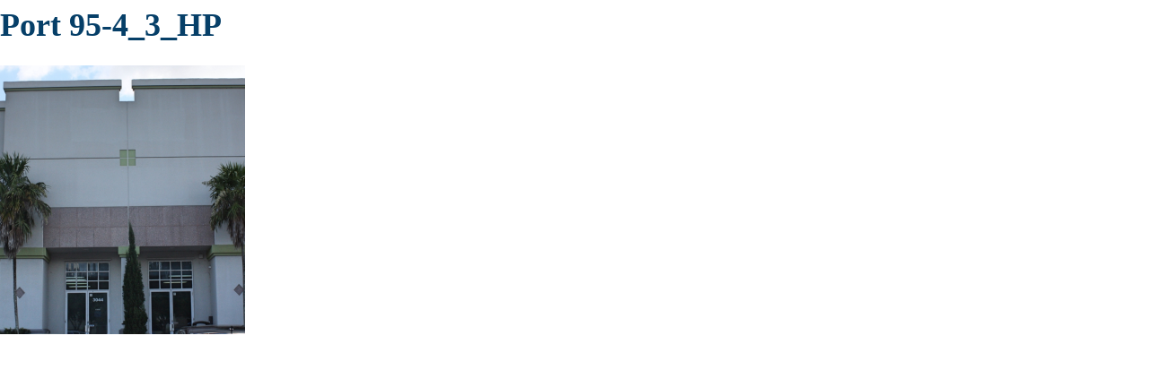

--- FILE ---
content_type: text/html; charset=UTF-8
request_url: https://www.thekelseygroup.com/port-95-4_3_hp/
body_size: 1865
content:
<link rel='dns-prefetch' href='//s0.wp.com' />
<link rel='dns-prefetch' href='//secure.gravatar.com' />
<link rel='dns-prefetch' href='//s.w.org' />
<link rel='stylesheet' id='wp-block-library-css'  href='https://c0.wp.com/c/5.1/wp-includes/css/dist/block-library/style.min.css' type='text/css' media='all' />
<link rel='stylesheet' id='oxygen-css'  href='https://www.thekelseygroup.com/wp-content/plugins/oxygen/component-framework/oxygen.css?ver=2.2' type='text/css' media='all' />
<link rel='stylesheet' id='oxygen-universal-styles-css'  href='//www.thekelseygroup.com/wp-content/uploads/oxygen/css/universal.css?cache=1600880616&#038;ver=5.1' type='text/css' media='all' />
<link rel='stylesheet' id='jetpack_css-css'  href='https://c0.wp.com/p/jetpack/7.6.4/css/jetpack.css' type='text/css' media='all' />
<script type="02eccf62bb14a78b6c92f261-text/javascript" src='https://c0.wp.com/c/5.1/wp-includes/js/jquery/jquery.js'></script>
<link rel='https://api.w.org/' href='https://www.thekelseygroup.com/wp-json/' />
<link rel="EditURI" type="application/rsd+xml" title="RSD" href="https://www.thekelseygroup.com/xmlrpc.php?rsd" />
<link rel="wlwmanifest" type="application/wlwmanifest+xml" href="https://www.thekelseygroup.com/wp-includes/wlwmanifest.xml" /> 
<meta name="generator" content="WordPress 5.1" />
<link rel='shortlink' href='https://wp.me/aaKaBy-1H' />
<link rel="alternate" type="application/json+oembed" href="https://www.thekelseygroup.com/wp-json/oembed/1.0/embed?url=https%3A%2F%2Fwww.thekelseygroup.com%2Fport-95-4_3_hp%2F" />
<link rel="alternate" type="text/xml+oembed" href="https://www.thekelseygroup.com/wp-json/oembed/1.0/embed?url=https%3A%2F%2Fwww.thekelseygroup.com%2Fport-95-4_3_hp%2F&#038;format=xml" />

<link rel='dns-prefetch' href='//v0.wordpress.com'/>
<link rel='dns-prefetch' href='//i0.wp.com'/>
<link rel='dns-prefetch' href='//i1.wp.com'/>
<link rel='dns-prefetch' href='//i2.wp.com'/>
<link rel='dns-prefetch' href='//c0.wp.com'/>

<!-- Jetpack Open Graph Tags -->
<meta property="og:type" content="article" />
<meta property="og:title" content="Port 95-4_3_HP" />
<meta property="og:url" content="https://www.thekelseygroup.com/port-95-4_3_hp/" />
<meta property="article:published_time" content="2018-12-01T02:47:11+00:00" />
<meta property="article:modified_time" content="2019-02-26T19:53:08+00:00" />
<meta property="og:site_name" content="The Kelsey Group, Inc." />
<meta property="og:image" content="https://www.thekelseygroup.com/wp-content/uploads/2018/12/Port-95-4_3_HP.jpg" />
<meta property="og:locale" content="en_US" />
<meta name="twitter:text:title" content="Port 95-4_3_HP" />
<meta name="twitter:image" content="https://i2.wp.com/www.thekelseygroup.com/wp-content/uploads/2018/12/Port-95-4_3_HP.jpg?fit=720%2C791&#038;ssl=1&#038;w=640" />
<meta name="twitter:card" content="summary_large_image" />
<meta name="twitter:description" content="Visit the post for more." />

<!-- End Jetpack Open Graph Tags -->
<link rel="icon" href="https://i1.wp.com/www.thekelseygroup.com/wp-content/uploads/2017/08/logo_thekelseygroup_FAVICON.png?fit=29%2C32&#038;ssl=1" sizes="32x32" />
<link rel="icon" href="https://i1.wp.com/www.thekelseygroup.com/wp-content/uploads/2017/08/logo_thekelseygroup_FAVICON.png?fit=47%2C51&#038;ssl=1" sizes="192x192" />
<link rel="apple-touch-icon-precomposed" href="https://i1.wp.com/www.thekelseygroup.com/wp-content/uploads/2017/08/logo_thekelseygroup_FAVICON.png?fit=47%2C51&#038;ssl=1" />
<meta name="msapplication-TileImage" content="https://i1.wp.com/www.thekelseygroup.com/wp-content/uploads/2017/08/logo_thekelseygroup_FAVICON.png?fit=47%2C51&#038;ssl=1" />
<!-- END OF WP_HEAD() -->
</head>
<body class="attachment attachment-template-default single single-attachment postid-105 attachmentid-105 attachment-jpeg oxygen-body" >



										<article id="post-105" class="post-105 attachment type-attachment status-inherit hentry">
					<header>
						<h1>Port 95-4_3_HP</h1>					</header>

					<div>
						<p class="attachment"><a href='https://i2.wp.com/www.thekelseygroup.com/wp-content/uploads/2018/12/Port-95-4_3_HP.jpg?ssl=1'><img width="273" height="300" src="https://i2.wp.com/www.thekelseygroup.com/wp-content/uploads/2018/12/Port-95-4_3_HP.jpg?fit=273%2C300&amp;ssl=1" class="attachment-medium size-medium" alt="" srcset="https://i2.wp.com/www.thekelseygroup.com/wp-content/uploads/2018/12/Port-95-4_3_HP.jpg?w=720&amp;ssl=1 720w, https://i2.wp.com/www.thekelseygroup.com/wp-content/uploads/2018/12/Port-95-4_3_HP.jpg?resize=273%2C300&amp;ssl=1 273w" sizes="(max-width: 273px) 100vw, 273px" /></a></p>
					</div>

				</article>
					<!-- WP_FOOTER -->
	<div style="display:none">
	</div>
<script type="02eccf62bb14a78b6c92f261-text/javascript" src='https://c0.wp.com/p/jetpack/7.6.4/_inc/build/photon/photon.min.js'></script>
<script type="02eccf62bb14a78b6c92f261-text/javascript" src='https://s0.wp.com/wp-content/js/devicepx-jetpack.js?ver=202605'></script>
<script type="02eccf62bb14a78b6c92f261-text/javascript" src='https://secure.gravatar.com/js/gprofiles.js?ver=2026Janaa'></script>
<script type="02eccf62bb14a78b6c92f261-text/javascript">
/* <![CDATA[ */
var WPGroHo = {"my_hash":""};
/* ]]> */
</script>
<script type="02eccf62bb14a78b6c92f261-text/javascript" src='https://c0.wp.com/p/jetpack/7.6.4/modules/wpgroho.js'></script>
<script type="02eccf62bb14a78b6c92f261-text/javascript" id="ct-footer-js"></script><script type="02eccf62bb14a78b6c92f261-text/javascript" src='https://stats.wp.com/e-202605.js' async='async' defer='defer'></script>
<script type="02eccf62bb14a78b6c92f261-text/javascript">
	_stq = window._stq || [];
	_stq.push([ 'view', {v:'ext',j:'1:7.6.4',blog:'158767216',post:'105',tz:'-5',srv:'www.thekelseygroup.com'} ]);
	_stq.push([ 'clickTrackerInit', '158767216', '105' ]);
</script>
<!-- /WP_FOOTER --> 
<script src="/cdn-cgi/scripts/7d0fa10a/cloudflare-static/rocket-loader.min.js" data-cf-settings="02eccf62bb14a78b6c92f261-|49" defer></script><script defer src="https://static.cloudflareinsights.com/beacon.min.js/vcd15cbe7772f49c399c6a5babf22c1241717689176015" integrity="sha512-ZpsOmlRQV6y907TI0dKBHq9Md29nnaEIPlkf84rnaERnq6zvWvPUqr2ft8M1aS28oN72PdrCzSjY4U6VaAw1EQ==" data-cf-beacon='{"version":"2024.11.0","token":"1ecd1f50148148b8b3f5168c3a70cd20","r":1,"server_timing":{"name":{"cfCacheStatus":true,"cfEdge":true,"cfExtPri":true,"cfL4":true,"cfOrigin":true,"cfSpeedBrain":true},"location_startswith":null}}' crossorigin="anonymous"></script>
</body>
</html>
